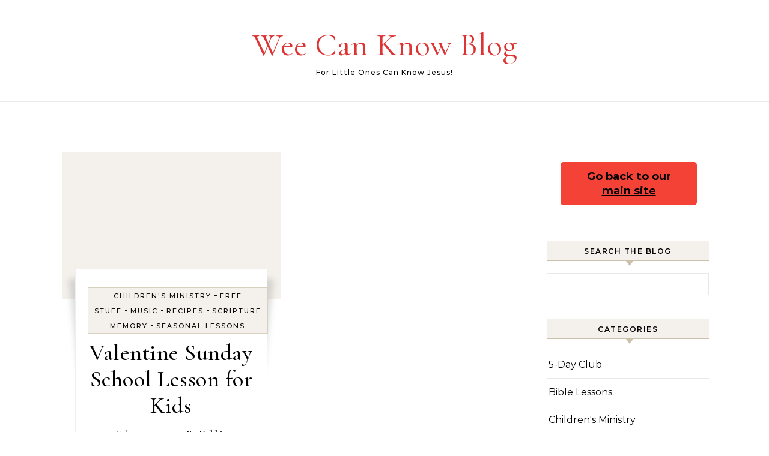

--- FILE ---
content_type: text/html; charset=UTF-8
request_url: https://weecanknow.com/tag/john-316-kids-bible-lesson/
body_size: 11977
content:
<!DOCTYPE html>
<html lang="en">
<head>
    <meta charset="UTF-8">
    <meta name="viewport" content="width=device-width, initial-scale=1">
    <link rel="profile" href="https://gmpg.org/xfn/11">
    <title>john 3:16 kids Bible Lesson &#8211; Wee Can Know Blog</title>
<meta name='robots' content='max-image-preview:large' />
<link rel="alternate" type="application/rss+xml" title="Wee Can Know Blog &raquo; Feed" href="https://weecanknow.com/feed/" />
<link rel="alternate" type="application/rss+xml" title="Wee Can Know Blog &raquo; Comments Feed" href="https://weecanknow.com/comments/feed/" />
<link rel="alternate" type="application/rss+xml" title="Wee Can Know Blog &raquo; john 3:16 kids Bible Lesson Tag Feed" href="https://weecanknow.com/tag/john-316-kids-bible-lesson/feed/" />
<style id='wp-img-auto-sizes-contain-inline-css' type='text/css'>
img:is([sizes=auto i],[sizes^="auto," i]){contain-intrinsic-size:3000px 1500px}
/*# sourceURL=wp-img-auto-sizes-contain-inline-css */
</style>
<style id='wp-emoji-styles-inline-css' type='text/css'>

	img.wp-smiley, img.emoji {
		display: inline !important;
		border: none !important;
		box-shadow: none !important;
		height: 1em !important;
		width: 1em !important;
		margin: 0 0.07em !important;
		vertical-align: -0.1em !important;
		background: none !important;
		padding: 0 !important;
	}
/*# sourceURL=wp-emoji-styles-inline-css */
</style>
<style id='wp-block-library-inline-css' type='text/css'>
:root{--wp-block-synced-color:#7a00df;--wp-block-synced-color--rgb:122,0,223;--wp-bound-block-color:var(--wp-block-synced-color);--wp-editor-canvas-background:#ddd;--wp-admin-theme-color:#007cba;--wp-admin-theme-color--rgb:0,124,186;--wp-admin-theme-color-darker-10:#006ba1;--wp-admin-theme-color-darker-10--rgb:0,107,160.5;--wp-admin-theme-color-darker-20:#005a87;--wp-admin-theme-color-darker-20--rgb:0,90,135;--wp-admin-border-width-focus:2px}@media (min-resolution:192dpi){:root{--wp-admin-border-width-focus:1.5px}}.wp-element-button{cursor:pointer}:root .has-very-light-gray-background-color{background-color:#eee}:root .has-very-dark-gray-background-color{background-color:#313131}:root .has-very-light-gray-color{color:#eee}:root .has-very-dark-gray-color{color:#313131}:root .has-vivid-green-cyan-to-vivid-cyan-blue-gradient-background{background:linear-gradient(135deg,#00d084,#0693e3)}:root .has-purple-crush-gradient-background{background:linear-gradient(135deg,#34e2e4,#4721fb 50%,#ab1dfe)}:root .has-hazy-dawn-gradient-background{background:linear-gradient(135deg,#faaca8,#dad0ec)}:root .has-subdued-olive-gradient-background{background:linear-gradient(135deg,#fafae1,#67a671)}:root .has-atomic-cream-gradient-background{background:linear-gradient(135deg,#fdd79a,#004a59)}:root .has-nightshade-gradient-background{background:linear-gradient(135deg,#330968,#31cdcf)}:root .has-midnight-gradient-background{background:linear-gradient(135deg,#020381,#2874fc)}:root{--wp--preset--font-size--normal:16px;--wp--preset--font-size--huge:42px}.has-regular-font-size{font-size:1em}.has-larger-font-size{font-size:2.625em}.has-normal-font-size{font-size:var(--wp--preset--font-size--normal)}.has-huge-font-size{font-size:var(--wp--preset--font-size--huge)}.has-text-align-center{text-align:center}.has-text-align-left{text-align:left}.has-text-align-right{text-align:right}.has-fit-text{white-space:nowrap!important}#end-resizable-editor-section{display:none}.aligncenter{clear:both}.items-justified-left{justify-content:flex-start}.items-justified-center{justify-content:center}.items-justified-right{justify-content:flex-end}.items-justified-space-between{justify-content:space-between}.screen-reader-text{border:0;clip-path:inset(50%);height:1px;margin:-1px;overflow:hidden;padding:0;position:absolute;width:1px;word-wrap:normal!important}.screen-reader-text:focus{background-color:#ddd;clip-path:none;color:#444;display:block;font-size:1em;height:auto;left:5px;line-height:normal;padding:15px 23px 14px;text-decoration:none;top:5px;width:auto;z-index:100000}html :where(.has-border-color){border-style:solid}html :where([style*=border-top-color]){border-top-style:solid}html :where([style*=border-right-color]){border-right-style:solid}html :where([style*=border-bottom-color]){border-bottom-style:solid}html :where([style*=border-left-color]){border-left-style:solid}html :where([style*=border-width]){border-style:solid}html :where([style*=border-top-width]){border-top-style:solid}html :where([style*=border-right-width]){border-right-style:solid}html :where([style*=border-bottom-width]){border-bottom-style:solid}html :where([style*=border-left-width]){border-left-style:solid}html :where(img[class*=wp-image-]){height:auto;max-width:100%}:where(figure){margin:0 0 1em}html :where(.is-position-sticky){--wp-admin--admin-bar--position-offset:var(--wp-admin--admin-bar--height,0px)}@media screen and (max-width:600px){html :where(.is-position-sticky){--wp-admin--admin-bar--position-offset:0px}}

/*# sourceURL=wp-block-library-inline-css */
</style><style id='wp-block-paragraph-inline-css' type='text/css'>
.is-small-text{font-size:.875em}.is-regular-text{font-size:1em}.is-large-text{font-size:2.25em}.is-larger-text{font-size:3em}.has-drop-cap:not(:focus):first-letter{float:left;font-size:8.4em;font-style:normal;font-weight:100;line-height:.68;margin:.05em .1em 0 0;text-transform:uppercase}body.rtl .has-drop-cap:not(:focus):first-letter{float:none;margin-left:.1em}p.has-drop-cap.has-background{overflow:hidden}:root :where(p.has-background){padding:1.25em 2.375em}:where(p.has-text-color:not(.has-link-color)) a{color:inherit}p.has-text-align-left[style*="writing-mode:vertical-lr"],p.has-text-align-right[style*="writing-mode:vertical-rl"]{rotate:180deg}
/*# sourceURL=https://weecanknow.com/wp-includes/blocks/paragraph/style.min.css */
</style>
<style id='global-styles-inline-css' type='text/css'>
:root{--wp--preset--aspect-ratio--square: 1;--wp--preset--aspect-ratio--4-3: 4/3;--wp--preset--aspect-ratio--3-4: 3/4;--wp--preset--aspect-ratio--3-2: 3/2;--wp--preset--aspect-ratio--2-3: 2/3;--wp--preset--aspect-ratio--16-9: 16/9;--wp--preset--aspect-ratio--9-16: 9/16;--wp--preset--color--black: #000000;--wp--preset--color--cyan-bluish-gray: #abb8c3;--wp--preset--color--white: #ffffff;--wp--preset--color--pale-pink: #f78da7;--wp--preset--color--vivid-red: #cf2e2e;--wp--preset--color--luminous-vivid-orange: #ff6900;--wp--preset--color--luminous-vivid-amber: #fcb900;--wp--preset--color--light-green-cyan: #7bdcb5;--wp--preset--color--vivid-green-cyan: #00d084;--wp--preset--color--pale-cyan-blue: #8ed1fc;--wp--preset--color--vivid-cyan-blue: #0693e3;--wp--preset--color--vivid-purple: #9b51e0;--wp--preset--gradient--vivid-cyan-blue-to-vivid-purple: linear-gradient(135deg,rgb(6,147,227) 0%,rgb(155,81,224) 100%);--wp--preset--gradient--light-green-cyan-to-vivid-green-cyan: linear-gradient(135deg,rgb(122,220,180) 0%,rgb(0,208,130) 100%);--wp--preset--gradient--luminous-vivid-amber-to-luminous-vivid-orange: linear-gradient(135deg,rgb(252,185,0) 0%,rgb(255,105,0) 100%);--wp--preset--gradient--luminous-vivid-orange-to-vivid-red: linear-gradient(135deg,rgb(255,105,0) 0%,rgb(207,46,46) 100%);--wp--preset--gradient--very-light-gray-to-cyan-bluish-gray: linear-gradient(135deg,rgb(238,238,238) 0%,rgb(169,184,195) 100%);--wp--preset--gradient--cool-to-warm-spectrum: linear-gradient(135deg,rgb(74,234,220) 0%,rgb(151,120,209) 20%,rgb(207,42,186) 40%,rgb(238,44,130) 60%,rgb(251,105,98) 80%,rgb(254,248,76) 100%);--wp--preset--gradient--blush-light-purple: linear-gradient(135deg,rgb(255,206,236) 0%,rgb(152,150,240) 100%);--wp--preset--gradient--blush-bordeaux: linear-gradient(135deg,rgb(254,205,165) 0%,rgb(254,45,45) 50%,rgb(107,0,62) 100%);--wp--preset--gradient--luminous-dusk: linear-gradient(135deg,rgb(255,203,112) 0%,rgb(199,81,192) 50%,rgb(65,88,208) 100%);--wp--preset--gradient--pale-ocean: linear-gradient(135deg,rgb(255,245,203) 0%,rgb(182,227,212) 50%,rgb(51,167,181) 100%);--wp--preset--gradient--electric-grass: linear-gradient(135deg,rgb(202,248,128) 0%,rgb(113,206,126) 100%);--wp--preset--gradient--midnight: linear-gradient(135deg,rgb(2,3,129) 0%,rgb(40,116,252) 100%);--wp--preset--font-size--small: 13px;--wp--preset--font-size--medium: 20px;--wp--preset--font-size--large: 36px;--wp--preset--font-size--x-large: 42px;--wp--preset--spacing--20: 0.44rem;--wp--preset--spacing--30: 0.67rem;--wp--preset--spacing--40: 1rem;--wp--preset--spacing--50: 1.5rem;--wp--preset--spacing--60: 2.25rem;--wp--preset--spacing--70: 3.38rem;--wp--preset--spacing--80: 5.06rem;--wp--preset--shadow--natural: 6px 6px 9px rgba(0, 0, 0, 0.2);--wp--preset--shadow--deep: 12px 12px 50px rgba(0, 0, 0, 0.4);--wp--preset--shadow--sharp: 6px 6px 0px rgba(0, 0, 0, 0.2);--wp--preset--shadow--outlined: 6px 6px 0px -3px rgb(255, 255, 255), 6px 6px rgb(0, 0, 0);--wp--preset--shadow--crisp: 6px 6px 0px rgb(0, 0, 0);}:where(.is-layout-flex){gap: 0.5em;}:where(.is-layout-grid){gap: 0.5em;}body .is-layout-flex{display: flex;}.is-layout-flex{flex-wrap: wrap;align-items: center;}.is-layout-flex > :is(*, div){margin: 0;}body .is-layout-grid{display: grid;}.is-layout-grid > :is(*, div){margin: 0;}:where(.wp-block-columns.is-layout-flex){gap: 2em;}:where(.wp-block-columns.is-layout-grid){gap: 2em;}:where(.wp-block-post-template.is-layout-flex){gap: 1.25em;}:where(.wp-block-post-template.is-layout-grid){gap: 1.25em;}.has-black-color{color: var(--wp--preset--color--black) !important;}.has-cyan-bluish-gray-color{color: var(--wp--preset--color--cyan-bluish-gray) !important;}.has-white-color{color: var(--wp--preset--color--white) !important;}.has-pale-pink-color{color: var(--wp--preset--color--pale-pink) !important;}.has-vivid-red-color{color: var(--wp--preset--color--vivid-red) !important;}.has-luminous-vivid-orange-color{color: var(--wp--preset--color--luminous-vivid-orange) !important;}.has-luminous-vivid-amber-color{color: var(--wp--preset--color--luminous-vivid-amber) !important;}.has-light-green-cyan-color{color: var(--wp--preset--color--light-green-cyan) !important;}.has-vivid-green-cyan-color{color: var(--wp--preset--color--vivid-green-cyan) !important;}.has-pale-cyan-blue-color{color: var(--wp--preset--color--pale-cyan-blue) !important;}.has-vivid-cyan-blue-color{color: var(--wp--preset--color--vivid-cyan-blue) !important;}.has-vivid-purple-color{color: var(--wp--preset--color--vivid-purple) !important;}.has-black-background-color{background-color: var(--wp--preset--color--black) !important;}.has-cyan-bluish-gray-background-color{background-color: var(--wp--preset--color--cyan-bluish-gray) !important;}.has-white-background-color{background-color: var(--wp--preset--color--white) !important;}.has-pale-pink-background-color{background-color: var(--wp--preset--color--pale-pink) !important;}.has-vivid-red-background-color{background-color: var(--wp--preset--color--vivid-red) !important;}.has-luminous-vivid-orange-background-color{background-color: var(--wp--preset--color--luminous-vivid-orange) !important;}.has-luminous-vivid-amber-background-color{background-color: var(--wp--preset--color--luminous-vivid-amber) !important;}.has-light-green-cyan-background-color{background-color: var(--wp--preset--color--light-green-cyan) !important;}.has-vivid-green-cyan-background-color{background-color: var(--wp--preset--color--vivid-green-cyan) !important;}.has-pale-cyan-blue-background-color{background-color: var(--wp--preset--color--pale-cyan-blue) !important;}.has-vivid-cyan-blue-background-color{background-color: var(--wp--preset--color--vivid-cyan-blue) !important;}.has-vivid-purple-background-color{background-color: var(--wp--preset--color--vivid-purple) !important;}.has-black-border-color{border-color: var(--wp--preset--color--black) !important;}.has-cyan-bluish-gray-border-color{border-color: var(--wp--preset--color--cyan-bluish-gray) !important;}.has-white-border-color{border-color: var(--wp--preset--color--white) !important;}.has-pale-pink-border-color{border-color: var(--wp--preset--color--pale-pink) !important;}.has-vivid-red-border-color{border-color: var(--wp--preset--color--vivid-red) !important;}.has-luminous-vivid-orange-border-color{border-color: var(--wp--preset--color--luminous-vivid-orange) !important;}.has-luminous-vivid-amber-border-color{border-color: var(--wp--preset--color--luminous-vivid-amber) !important;}.has-light-green-cyan-border-color{border-color: var(--wp--preset--color--light-green-cyan) !important;}.has-vivid-green-cyan-border-color{border-color: var(--wp--preset--color--vivid-green-cyan) !important;}.has-pale-cyan-blue-border-color{border-color: var(--wp--preset--color--pale-cyan-blue) !important;}.has-vivid-cyan-blue-border-color{border-color: var(--wp--preset--color--vivid-cyan-blue) !important;}.has-vivid-purple-border-color{border-color: var(--wp--preset--color--vivid-purple) !important;}.has-vivid-cyan-blue-to-vivid-purple-gradient-background{background: var(--wp--preset--gradient--vivid-cyan-blue-to-vivid-purple) !important;}.has-light-green-cyan-to-vivid-green-cyan-gradient-background{background: var(--wp--preset--gradient--light-green-cyan-to-vivid-green-cyan) !important;}.has-luminous-vivid-amber-to-luminous-vivid-orange-gradient-background{background: var(--wp--preset--gradient--luminous-vivid-amber-to-luminous-vivid-orange) !important;}.has-luminous-vivid-orange-to-vivid-red-gradient-background{background: var(--wp--preset--gradient--luminous-vivid-orange-to-vivid-red) !important;}.has-very-light-gray-to-cyan-bluish-gray-gradient-background{background: var(--wp--preset--gradient--very-light-gray-to-cyan-bluish-gray) !important;}.has-cool-to-warm-spectrum-gradient-background{background: var(--wp--preset--gradient--cool-to-warm-spectrum) !important;}.has-blush-light-purple-gradient-background{background: var(--wp--preset--gradient--blush-light-purple) !important;}.has-blush-bordeaux-gradient-background{background: var(--wp--preset--gradient--blush-bordeaux) !important;}.has-luminous-dusk-gradient-background{background: var(--wp--preset--gradient--luminous-dusk) !important;}.has-pale-ocean-gradient-background{background: var(--wp--preset--gradient--pale-ocean) !important;}.has-electric-grass-gradient-background{background: var(--wp--preset--gradient--electric-grass) !important;}.has-midnight-gradient-background{background: var(--wp--preset--gradient--midnight) !important;}.has-small-font-size{font-size: var(--wp--preset--font-size--small) !important;}.has-medium-font-size{font-size: var(--wp--preset--font-size--medium) !important;}.has-large-font-size{font-size: var(--wp--preset--font-size--large) !important;}.has-x-large-font-size{font-size: var(--wp--preset--font-size--x-large) !important;}
/*# sourceURL=global-styles-inline-css */
</style>

<style id='classic-theme-styles-inline-css' type='text/css'>
/*! This file is auto-generated */
.wp-block-button__link{color:#fff;background-color:#32373c;border-radius:9999px;box-shadow:none;text-decoration:none;padding:calc(.667em + 2px) calc(1.333em + 2px);font-size:1.125em}.wp-block-file__button{background:#32373c;color:#fff;text-decoration:none}
/*# sourceURL=/wp-includes/css/classic-themes.min.css */
</style>
<link rel='stylesheet' id='graceful-style-css' href='https://weecanknow.com/wp-content/themes/graceful/style.css?ver=aeacc98efc3e72f1f81a018bd59e9435' type='text/css' media='all' />
<style id='graceful-style-inline-css' type='text/css'>
 .wrapped-content { max-width: 1160px; } .sidebar-slide-menu { width: 340px; left: -340px; padding: 85px 35px 0px; } .sidebar-left, .sidebar-right { width: 307px; } [data-layout*="rightsidebar"] .content-wrap, [data-layout*="leftsidebar"] .content-wrap { width: calc(100% - 307px); width: -webkit-calc(100% - 307px); } [data-layout*="leftrightsidebar"] .content-wrap { width: calc(100% - 614px); width: -webkit-calc(100% - 614px); } [data-layout*="fullwidth"] .content-wrap { width: 100%; } #top-navigation > div, #main-navigation > div, #graceful-post-slider.wrapped-content, #special-links, .main-content, .site-footer-wrap { padding-left: 40px; padding-right: 40px; } body { background-color: #ffffff; } .graceful-loading-wrap { background-color: #ffffff; } .site-branding a { background-color: transparent !important; } .site-branding a { color: #dd3333; background: #ffffff; } .entry-header { background-color: #ffffff; } #special-links h4 { background-color: rgba(241,241,241, 0.85); color: #000000; } #main-navigation a, #main-navigation i, #main-navigation #s { color: #000000; } .main-navigation-sidebar span, .sidebar-slide-menu-close-btn span { background-color: #000000; } #main-navigation a:hover, #main-navigation i:hover, #main-navigation li.current-menu-item > a, #main-navigation li.current-menu-ancestor > a, #main-navigation .sub-menu li.current-menu-item > a, #main-navigation .sub-menu li.current-menu-ancestor> a { color: #000000; } .main-navigation-sidebar:hover span { background-color: #000000; } #site-menu .sub-menu, #site-menu .sub-menu a { background-color: #f1f1f1; border-color: rgba(0,0,0, 0.1); } #main-navigation #s { background-color: #f1f1f1; } #main-navigation #s::-webkit-input-placeholder { /* Chrome/Opera/Safari */ color: rgba(0,0,0, 0.7); } #main-navigation #s::-moz-placeholder { /* Firefox 19+ */ color: rgba(0,0,0, 0.7); } #main-navigation #s:-ms-input-placeholder { /* IE 10+ */ color: rgba(0,0,0, 0.7); } #main-navigation #s:-moz-placeholder { /* Firefox 18- */ color: rgba(0,0,0, 0.7); } /* Background Color */ .sidebar-slide-menu, #special-links, .main-content, #graceful-post-slider, #primary select, #primary input, #primary textarea { background-color: #ffffff; } /* Text Color */ #primary, #primary select, #primary input, #primary textarea, #primary .post-author a, #primary .graceful-widget a, #primary .comment-author { color: #010101; } /* Title Color */ #primary h1 a, #primary h1, #primary h2, #primary h3, #primary h4, #primary h5, #primary h6, .post-page-content > p:first-child:first-letter, #primary .author-info h4 a, #primary .related-posts h4 a, #primary .content-pagination .previous-page a, #primary .content-pagination .next-page a, blockquote, #primary .post-share a { color: #030303; } #primary h1 a:hover { color: rgba(3,3,3, 0.75); } /* Meta Tags */ #primary .post-date, #primary .post-comments, #primary .post-author, #primary .related-post-date, #primary .comment-meta a, #primary .author-share a, #primary .post-tags a, #primary .tagcloud a, .widget_categories li, .widget_archive li, .ahse-subscribe-box p, .rpwwt-post-author, .rpwwt-post-categories, .rpwwt-post-date, .rpwwt-post-comments-number { color: #a1a1a1; } #primary input::-webkit-input-placeholder { /* Chrome/Opera/Safari */ color: #a1a1a1; } #primary input::-moz-placeholder { /* Firefox 19+ */ color: #a1a1a1; } #primary input:-ms-input-placeholder { /* IE 10+ */ color: #a1a1a1; } #primary input:-moz-placeholder { /* Firefox 18- */ color: #a1a1a1; } /* Brand Colors */ aside a, #primary a, .post-categories { color: #000000; } .ps-container > .ps-scrollbar-y-rail > .ps-scrollbar-y { background: #000000; } #primary a:hover { color: rgba(0,0,0, 0.8); } blockquote { border-color: #000000; } /* Selection Color */ ::-moz-selection { color: #ffffff; background: #000000; } ::selection { color: #ffffff; background: #000000; } /* Border Colors */ #primary .post-footer, #primary .author-info, #primary .entry-comments, #primary .graceful-widget li, #primary #wp-calendar, #primary #wp-calendar caption, #primary #wp-calendar tbody td, #primary .widget_nav_menu li a, #primary .tagcloud a, #primary select, #primary input, #primary textarea, .widget-title h2:before, .widget-title h2:after, .post-tags a, .gallery-caption, .wp-caption-text, table tr, table th, table td, pre { border-color: #e8e8e8; } /* Related-posts */ #primary .related-posts { border-bottom: 1px solid; border-top: 1px solid; padding: 27px 0 33px; border-color: #e8e8e8; } .related-posts h3 { font-family: 'Montserrat', sans-serif; font-size: 14px; font-weight: 600; letter-spacing: 2px; line-height: 1; margin-bottom: 19px; text-align: center; text-transform: uppercase; } .related-posts h4 { margin-top: 8px; } .related-posts h4 a { font-size: 18px; letter-spacing: 0.5px; } .related-posts section { float: left; margin-right: 23px; width: calc((100% - (2 * 23px)) / 3); width: -webkit-calc((100% - (2 * 23px)) / 3); } .related-posts section:last-of-type { margin-right: 0 !important; } .related-posts section > a { display: block; height: 130px; overflow: hidden; } .related-post-date { font-size: 11px; } hr { background-color: #e8e8e8; } /* Button Colors */ .widget_search i, .widget_search #searchsubmit, .post-navigation i, #primary .submit, #primary .content-pagination.numeric a, #primary .content-pagination.load-more a, #primary .graceful-subscribe-box input[type="submit"], #primary .widget_wysija input[type="submit"], #primary .post-password-form input[type="submit"], #primary .wpcf7 [type="submit"] { color: #ffffff; background-color: #555555; } .post-navigation i:hover, #primary .submit:hover, #primary .content-pagination.numeric a:hover, #primary .content-pagination.numeric span, #primary .content-pagination.load-more a:hover, #primary .graceful-subscribe-box input[type="submit"]:hover, #primary .widget_wysija input[type="submit"]:hover, #primary .post-password-form input[type="submit"]:hover, #primary .wpcf7 [type="submit"]:hover { color: #ffffff; background-color: #000000; } /* Image Overlay Color */ .image-overlay, #infinite-scrolling, #primary h4.image-overlay { color: #ffffff; background-color: rgba(0,0,0, 0.3); } .image-overlay a, .graceful-post-slider .prev-arrow, .graceful-post-slider .next-arrow, #primary .image-overlay a, #graceful-post-slider .slick-arrow, #graceful-post-slider .slider-dots { color: #ffffff; } .slide-caption { background: rgba(255,255,255, 0.95); } #graceful-post-slider .slick-active { background: #ffffff; } #site-footer, #site-footer select, #site-footer input, #site-footer textarea { background-color: #f6f6f6; color: #333333; } #site-footer, #site-footer a, #site-footer select, #site-footer input, #site-footer textarea { color: #333333; } #site-footer #s::-webkit-input-placeholder { /* Chrome/Opera/Safari */ color: #333333; } #site-footer #s::-moz-placeholder { /* Firefox 19+ */ color: #333333; } #site-footer #s:-ms-input-placeholder { /* IE 10+ */ color: #333333; } #site-footer #s:-moz-placeholder { /* Firefox 18- */ color: #333333; } /* Footer Title Color */ #site-footer h1, #site-footer h2, #site-footer h3, #site-footer h4, #site-footer h5, #site-footer h6 { color: #111111; } #site-footer a:hover { color: #000000; } /* Footer Border Color*/ #site-footer a, #site-footer .graceful-widget li, #site-footer #wp-calendar, #site-footer #wp-calendar caption, #site-footer #wp-calendar tbody td, #site-footer .widget_nav_menu li a, #site-footer select, #site-footer input, #site-footer textarea, #site-footer .widget-title h2:before, #site-footer .widget-title h2:after, .footer-widgets { border-color: #e0dbdb; } #site-footer hr { background-color: #e0dbdb; } .entry-header { background-image:url(); } .logo-img { max-width: 400px; } #main-navigation { text-align: left; } .main-navigation-sidebar { float: left; margin-right: 15px; } .main-navigation-search { float: right; margin-left: 15px; } .site-menu-wrapper { margin-right: 100px; } .main-navigation-sidebar { float: left; margin-right: 15px; } .main-navigation-search { float: right; margin-left: 15px; } .site-menu-wrapper { margin-right: 110px; } #graceful-post-slider { padding-top: 40px; } #graceful-post-slider .owl-nav button { display: inline-block; } #graceful-post-slider .owl-nav { background-color: #f3f3f3; height: 80px; } #graceful-post-slider .owl-stage-outer:after { display: block; } .content-column > li { margin-bottom: 100px; } [data-layout*="rightsidebar"] .sidebar-right { padding-left: 37px; } [data-layout*="leftsidebar"] .sidebar-left { padding-right: 37px; } [data-layout*="leftrightsidebar"] .sidebar-right { padding-left: 37px; } [data-layout*="leftrightsidebar"] .sidebar-left { padding-right: 37px; } .footer-widgets > .graceful-widget { width: 30%; margin-right: 5%; } .footer-widgets > .graceful-widget:nth-child(3n+3) { margin-right: 0; } .footer-widgets > .graceful-widget:nth-child(3n+4) { clear: both; } .footer-copyright { float: right; } .footer-socials { float: left; } .graceful-loading-wrap { height: 100%; left: 0; position: fixed; top: 0; width: 100%; z-index: 100000; } .graceful-loading-wrap > div { left: 50%; position: absolute; top: 50%; -webkit-transform: translate(-50%, -50%); -ms-transform: translate(-50%, -50%); transform: translate(-50%, -50%); } .cssload-container{width:100%;height:36px;text-align:center}.cssload-speeding-wheel{width:36px;height:36px;margin:0 auto;border:2px solid #000000; border-radius:50%;border-left-color:transparent;border-right-color:transparent;animation:cssload-spin 575ms infinite linear;-o-animation:cssload-spin 575ms infinite linear;-ms-animation:cssload-spin 575ms infinite linear;-webkit-animation:cssload-spin 575ms infinite linear;-moz-animation:cssload-spin 575ms infinite linear}@keyframes cssload-spin{100%{transform:rotate(360deg);transform:rotate(360deg)}}@-o-keyframes cssload-spin{100%{-o-transform:rotate(360deg);transform:rotate(360deg)}}@-ms-keyframes cssload-spin{100%{-ms-transform:rotate(360deg);transform:rotate(360deg)}}@-webkit-keyframes cssload-spin{100%{-webkit-transform:rotate(360deg);transform:rotate(360deg)}}@-moz-keyframes cssload-spin{100%{-moz-transform:rotate(360deg);transform:rotate(360deg)}} 
/*# sourceURL=graceful-style-inline-css */
</style>
<link rel='stylesheet' id='graceful-arch-blog-style-css' href='https://weecanknow.com/wp-content/themes/graceful-arch-blog/style.css?ver=1.0.0' type='text/css' media='all' />
<link rel='stylesheet' id='minimalist-stories-fonts-css' href='https://weecanknow.com/wp-content/fonts/aa19e8f2ddd41ff1eca1931e08d9768f.css?ver=1.0' type='text/css' media='all' />
<link rel='stylesheet' id='graceful-fontawesome-css' href='https://weecanknow.com/wp-content/themes/graceful/assets/css/font-awesome.css?ver=aeacc98efc3e72f1f81a018bd59e9435' type='text/css' media='all' />
<link rel='stylesheet' id='graceful-google-fonts-css' href='https://weecanknow.com/wp-content/themes/graceful/assets/css/google-fonts.css?ver=aeacc98efc3e72f1f81a018bd59e9435' type='text/css' media='all' />
<link rel='stylesheet' id='graceful-woocommerce-css' href='https://weecanknow.com/wp-content/themes/graceful/assets/css/woocommerce.css?ver=aeacc98efc3e72f1f81a018bd59e9435' type='text/css' media='all' />
<script type="text/javascript" src="https://weecanknow.com/wp-includes/js/jquery/jquery.min.js?ver=3.7.1" id="jquery-core-js"></script>
<script type="text/javascript" src="https://weecanknow.com/wp-includes/js/jquery/jquery-migrate.min.js?ver=3.4.1" id="jquery-migrate-js"></script>
<link rel="https://api.w.org/" href="https://weecanknow.com/wp-json/" /><link rel="alternate" title="JSON" type="application/json" href="https://weecanknow.com/wp-json/wp/v2/tags/312" /><link rel="EditURI" type="application/rsd+xml" title="RSD" href="https://weecanknow.com/xmlrpc.php?rsd" />

<!-- Meta Pixel Code -->
<script type='text/javascript'>
!function(f,b,e,v,n,t,s){if(f.fbq)return;n=f.fbq=function(){n.callMethod?
n.callMethod.apply(n,arguments):n.queue.push(arguments)};if(!f._fbq)f._fbq=n;
n.push=n;n.loaded=!0;n.version='2.0';n.queue=[];t=b.createElement(e);t.async=!0;
t.src=v;s=b.getElementsByTagName(e)[0];s.parentNode.insertBefore(t,s)}(window,
document,'script','https://connect.facebook.net/en_US/fbevents.js?v=next');
</script>
<!-- End Meta Pixel Code -->
<script type='text/javascript'>var url = window.location.origin + '?ob=open-bridge';
            fbq('set', 'openbridge', '3934130113330612', url);
fbq('init', '3934130113330612', {}, {
    "agent": "wordpress-6.9-4.1.3"
})</script><script type='text/javascript'>
    fbq('track', 'PageView', []);
  </script><link rel="icon" href="https://weecanknow.com/wp-content/uploads/2019/09/favicon.ico" sizes="32x32" />
<link rel="icon" href="https://weecanknow.com/wp-content/uploads/2019/09/favicon.ico" sizes="192x192" />
<link rel="apple-touch-icon" href="https://weecanknow.com/wp-content/uploads/2019/09/favicon.ico" />
<meta name="msapplication-TileImage" content="https://weecanknow.com/wp-content/uploads/2019/09/favicon.ico" />
</head>
<body data-rsssl=1 class="archive tag tag-john-316-kids-bible-lesson tag-312 wp-embed-responsive wp-theme-graceful wp-child-theme-graceful-arch-blog ehp-default">
    
<!-- Meta Pixel Code -->
<noscript>
<img height="1" width="1" style="display:none" alt="fbpx"
src="https://www.facebook.com/tr?id=3934130113330612&ev=PageView&noscript=1" />
</noscript>
<!-- End Meta Pixel Code -->

	
	
	<a class="skip-link screen-reader-text" href="#primary">Skip to content</a>	

	<div id="site-container">
		<div id="site-header" >
			<div class="entry-header">
		<div class="graceful-wrap-outer">
		<div class="graceful-wrap-inner">
			<div class="site-branding">
							<a href="https://weecanknow.com/">Wee Can Know Blog</a>
			
							<br>
				<p class="site-description">For Little Ones Can Know Jesus!</p>
						</div>
		</div>
		</div>
	</div>		</div><!-- site-header close -->

		<!-- Page Content -->
		<main id="primary" class="site-main">
				<div class="main-content clear-fix wrapped-content" data-layout="col1-rightsidebar" data-sidebar-sticky="1">
<div class="content-wrap">
		<ul class="content-column graceful-arch-blog">
					<li>
				<article id="post-11650" class="content-post post-11650 post type-post status-publish format-standard hentry category-childrens-ministry-2 category-free-stuff category-music category-recipes category-scripture-memory category-seasonal-lessons tag-john-316-color-page tag-john-316-kids-bible-lesson tag-john-316-visual tag-kids-valentine-lesson tag-play-dough-recipe tag-valentine-day">
					<div class="site-images">
											</div>

					<header class="post-header">
						<div class="post-header-inner">
															<div class="post-categories">
									<a href="https://weecanknow.com/category/childrens-ministry-2/" rel="category tag">Children's Ministry</a>&nbsp;-&nbsp;<a href="https://weecanknow.com/category/childrens-ministry-2/free-stuff/" rel="category tag">Free Stuff</a>&nbsp;-&nbsp;<a href="https://weecanknow.com/category/childrens-ministry-2/music/" rel="category tag">Music</a>&nbsp;-&nbsp;<a href="https://weecanknow.com/category/recipes/" rel="category tag">recipes</a>&nbsp;-&nbsp;<a href="https://weecanknow.com/category/bible-lessons/scripture-memory/" rel="category tag">Scripture Memory</a>&nbsp;-&nbsp;<a href="https://weecanknow.com/category/bible-lessons/seasonal-lessons/" rel="category tag">Seasonal Lessons</a>								</div>
							
							<h2 class="post-title">
								<a href="https://weecanknow.com/valentine/">Valentine Sunday School Lesson for Kids</a>
							</h2>

							<div class="post-meta clear-fix">
																	<span class="post-date">February 11, 2017</span>
								
								<strong class="post-title-author">
									 - By&nbsp;<a href="https://weecanknow.com/author/admin/" title="Posts by Debbie" rel="author">Debbie</a>								</strong>
							</div>
						</div>
					</header>

											<div class="post-page-content">
							<p>I talked to my friend yesterday and she expressed the need for some ideas for teaching a Christian Valentine Lesson&hellip;</p>						</div>
					
					<footer class="post-footer">
											<div class="continue-read">
							<a href="https://weecanknow.com/valentine/">Continue Reading</a>
						</div>
										</footer>

					
				</article>
			</li>

			</ul>
	</div><!-- content-wrap -->
<div class="sidebar-right-wrap">
	<aside class="sidebar-right">
	    	        <section id="custom_html-3" class="widget_text graceful-widget widget_custom_html"><div class="textwidget custom-html-widget"><!DOCTYPE html>
<html lang="en">
<head>
<meta charset="UTF-8">
<meta name="viewport" content="width=device-width, initial-scale=1.0">
<title>Centered Link Button</title>
<style>
  /* A container is used to center the button */
  .button-container {
    text-align: center; /* Horizontally center inline elements like the <a> tag */
    padding: 20px;
  }

  /* Styling for the link to make it look like a button */
  .button-link {
    display: inline-block; /* Allows padding and other block-level styling */
    padding: 12px 24px;
    font-size: 18px;
    font-weight: bold;
    color: white;
    background-color: #f44336;
    text-decoration: none; /* Removes the default underline from the link */
    border: none;
    border-radius: 5px;
    cursor: pointer;
    transition: background-color 0.3s ease; /* Smooth color transition on hover */
  }

  /* Hover effect for a better user experience */
  .button-link:hover {
    background-color: #D32F2F;
  }
</style>
</head>
<body data-rsssl=1>

<div class="button-container">
  <a href="https://www.weecanknow.org" class="button-link">Go back to our main site</a>
</div>

</body>
<script>'undefined'=== typeof _trfq || (window._trfq = []);'undefined'=== typeof _trfd && (window._trfd=[]),_trfd.push({'tccl.baseHost':'secureserver.net'},{'ap':'cpsh-oh'},{'server':'p3plzcpnl507867'},{'dcenter':'p3'},{'cp_id':'5186153'},{'cp_cl':'8'}) // Monitoring performance to make your website faster. If you want to opt-out, please contact web hosting support.</script><script src='https://img1.wsimg.com/traffic-assets/js/tccl.min.js'></script></html></div></section><section id="search-2" class="graceful-widget widget_search"><h2 class="widget-title">Search the blog</h2><form role="search" method="get" id="searchform" class="searchform" action="https://weecanknow.com/">
				<div>
					<label class="screen-reader-text" for="s">Search for:</label>
					<input type="text" value="" name="s" id="s" />
					<input type="submit" id="searchsubmit" value="Search" />
				</div>
			</form></section><section id="categories-2" class="graceful-widget widget_categories"><h2 class="widget-title">Categories</h2>
			<ul>
					<li class="cat-item cat-item-199"><a href="https://weecanknow.com/category/childrens-ministry-2/5-day-club/">5-Day Club</a>
</li>
	<li class="cat-item cat-item-126"><a href="https://weecanknow.com/category/bible-lessons/">Bible Lessons</a>
</li>
	<li class="cat-item cat-item-94"><a href="https://weecanknow.com/category/childrens-ministry-2/">Children&#039;s Ministry</a>
</li>
	<li class="cat-item cat-item-300"><a href="https://weecanknow.com/category/bible-lessons/christmas-bible-lessons/">Christmas</a>
</li>
	<li class="cat-item cat-item-148"><a href="https://weecanknow.com/category/color-page/">Color Page</a>
</li>
	<li class="cat-item cat-item-125"><a href="https://weecanknow.com/category/childrens-ministry-2/day-care-ministry/">Day Care Ministry</a>
</li>
	<li class="cat-item cat-item-161"><a href="https://weecanknow.com/category/bible-lessons/easter/">Easter</a>
</li>
	<li class="cat-item cat-item-34"><a href="https://weecanknow.com/category/lifes-lessons/encouragement/">Encouragement</a>
</li>
	<li class="cat-item cat-item-29"><a href="https://weecanknow.com/category/evangelism/">Evangelism</a>
</li>
	<li class="cat-item cat-item-182"><a href="https://weecanknow.com/category/evangelistic/">Evangelistic</a>
</li>
	<li class="cat-item cat-item-127"><a href="https://weecanknow.com/category/bible-lessons/fall-harvest/">Fall Harvest</a>
</li>
	<li class="cat-item cat-item-439"><a href="https://weecanknow.com/category/family-devotions/">Family Devotions</a>
</li>
	<li class="cat-item cat-item-513"><a href="https://weecanknow.com/category/parenting-helps/fear/">Fear</a>
</li>
	<li class="cat-item cat-item-35"><a href="https://weecanknow.com/category/lifes-lessons/fishing/">Fishing</a>
</li>
	<li class="cat-item cat-item-409"><a href="https://weecanknow.com/category/childrens-ministry-2/follow-up/">Follow-up</a>
</li>
	<li class="cat-item cat-item-435"><a href="https://weecanknow.com/category/free-resources/">Free Resources</a>
</li>
	<li class="cat-item cat-item-210"><a href="https://weecanknow.com/category/childrens-ministry-2/free-stuff/">Free Stuff</a>
</li>
	<li class="cat-item cat-item-128"><a href="https://weecanknow.com/category/bible-lessons/fruit-of-the-holy-spirit/">Fruit of the Holy Spirit</a>
</li>
	<li class="cat-item cat-item-189"><a href="https://weecanknow.com/category/fundraising/">Fundraising</a>
</li>
	<li class="cat-item cat-item-111"><a href="https://weecanknow.com/category/childrens-ministry-2/good-news-club/">Good News Club</a>
</li>
	<li class="cat-item cat-item-41"><a href="https://weecanknow.com/category/investing/">Investing</a>
</li>
	<li class="cat-item cat-item-15"><a href="https://weecanknow.com/category/lifes-lessons/">Life&#039;s Lessons</a>
</li>
	<li class="cat-item cat-item-32"><a href="https://weecanknow.com/category/missions/">Missions</a>
</li>
	<li class="cat-item cat-item-226"><a href="https://weecanknow.com/category/bible-lessons/modesty/">Modesty</a>
</li>
	<li class="cat-item cat-item-209"><a href="https://weecanknow.com/category/childrens-ministry-2/music/">Music</a>
</li>
	<li class="cat-item cat-item-33"><a href="https://weecanknow.com/category/nationalguard/">National Guard</a>
</li>
	<li class="cat-item cat-item-512"><a href="https://weecanknow.com/category/parenting-helps/">Parenting Helps</a>
</li>
	<li class="cat-item cat-item-117"><a href="https://weecanknow.com/category/personal-stuff/">Personal Stuff</a>
</li>
	<li class="cat-item cat-item-52"><a href="https://weecanknow.com/category/prayer/">Prayer</a>
</li>
	<li class="cat-item cat-item-184"><a href="https://weecanknow.com/category/bible-lessons/psalms/">Psalms</a>
</li>
	<li class="cat-item cat-item-436"><a href="https://weecanknow.com/category/quick-guide/">Quick Guide</a>
</li>
	<li class="cat-item cat-item-315"><a href="https://weecanknow.com/category/recipes/">recipes</a>
</li>
	<li class="cat-item cat-item-451"><a href="https://weecanknow.com/category/relationships/">Relationships</a>
</li>
	<li class="cat-item cat-item-181"><a href="https://weecanknow.com/category/reviews/">Reviews</a>
</li>
	<li class="cat-item cat-item-7"><a href="https://weecanknow.com/category/running-2/">Running</a>
</li>
	<li class="cat-item cat-item-290"><a href="https://weecanknow.com/category/bible-lessons/scripture-memory/">Scripture Memory</a>
</li>
	<li class="cat-item cat-item-309"><a href="https://weecanknow.com/category/bible-lessons/seasonal-lessons/">Seasonal Lessons</a>
</li>
	<li class="cat-item cat-item-462"><a href="https://weecanknow.com/category/spanish/">Spanish</a>
</li>
	<li class="cat-item cat-item-262"><a href="https://weecanknow.com/category/fundraising/sponsors/">Sponsors</a>
</li>
	<li class="cat-item cat-item-123"><a href="https://weecanknow.com/category/statistics/">Statistics</a>
</li>
	<li class="cat-item cat-item-124"><a href="https://weecanknow.com/category/studies/">Studies</a>
</li>
	<li class="cat-item cat-item-102"><a href="https://weecanknow.com/category/childrens-ministry-2/teacher-training/">Teacher Training</a>
</li>
	<li class="cat-item cat-item-36"><a href="https://weecanknow.com/category/lifes-lessons/testimonies/">Testimonies</a>
</li>
	<li class="cat-item cat-item-147"><a href="https://weecanknow.com/category/bible-lessons/thanksgiving/">Thanksgiving</a>
</li>
	<li class="cat-item cat-item-149"><a href="https://weecanknow.com/category/color-page/thanksgiving-song/">Thanksgiving Song</a>
</li>
	<li class="cat-item cat-item-511"><a href="https://weecanknow.com/category/evangelism/the-gospel-parade/">The Gospel Parade</a>
</li>
	<li class="cat-item cat-item-14"><a href="https://weecanknow.com/category/training-2/">Training</a>
</li>
	<li class="cat-item cat-item-16"><a href="https://weecanknow.com/category/travel-2/">Travel</a>
</li>
	<li class="cat-item cat-item-1"><a href="https://weecanknow.com/category/uncategorized/">Uncategorized</a>
</li>
	<li class="cat-item cat-item-255"><a href="https://weecanknow.com/category/bible-lessons/wordless-book/">Wordless Book</a>
</li>
			</ul>

			</section><section id="archives-4" class="graceful-widget widget_archive"><h2 class="widget-title">Archives</h2>		<label class="screen-reader-text" for="archives-dropdown-4">Archives</label>
		<select id="archives-dropdown-4" name="archive-dropdown">
			
			<option value="">Select Month</option>
				<option value='https://weecanknow.com/2026/01/'> January 2026 </option>
	<option value='https://weecanknow.com/2025/12/'> December 2025 </option>
	<option value='https://weecanknow.com/2025/11/'> November 2025 </option>
	<option value='https://weecanknow.com/2025/10/'> October 2025 </option>
	<option value='https://weecanknow.com/2025/09/'> September 2025 </option>
	<option value='https://weecanknow.com/2025/07/'> July 2025 </option>
	<option value='https://weecanknow.com/2025/06/'> June 2025 </option>
	<option value='https://weecanknow.com/2025/05/'> May 2025 </option>
	<option value='https://weecanknow.com/2025/04/'> April 2025 </option>
	<option value='https://weecanknow.com/2025/03/'> March 2025 </option>
	<option value='https://weecanknow.com/2025/02/'> February 2025 </option>
	<option value='https://weecanknow.com/2025/01/'> January 2025 </option>
	<option value='https://weecanknow.com/2024/12/'> December 2024 </option>
	<option value='https://weecanknow.com/2024/10/'> October 2024 </option>
	<option value='https://weecanknow.com/2024/05/'> May 2024 </option>
	<option value='https://weecanknow.com/2024/04/'> April 2024 </option>
	<option value='https://weecanknow.com/2024/03/'> March 2024 </option>
	<option value='https://weecanknow.com/2023/11/'> November 2023 </option>
	<option value='https://weecanknow.com/2023/08/'> August 2023 </option>
	<option value='https://weecanknow.com/2023/07/'> July 2023 </option>
	<option value='https://weecanknow.com/2023/05/'> May 2023 </option>
	<option value='https://weecanknow.com/2023/03/'> March 2023 </option>
	<option value='https://weecanknow.com/2023/02/'> February 2023 </option>
	<option value='https://weecanknow.com/2022/05/'> May 2022 </option>
	<option value='https://weecanknow.com/2022/04/'> April 2022 </option>
	<option value='https://weecanknow.com/2022/03/'> March 2022 </option>
	<option value='https://weecanknow.com/2022/01/'> January 2022 </option>
	<option value='https://weecanknow.com/2021/12/'> December 2021 </option>
	<option value='https://weecanknow.com/2021/11/'> November 2021 </option>
	<option value='https://weecanknow.com/2021/09/'> September 2021 </option>
	<option value='https://weecanknow.com/2021/08/'> August 2021 </option>
	<option value='https://weecanknow.com/2021/07/'> July 2021 </option>
	<option value='https://weecanknow.com/2021/06/'> June 2021 </option>
	<option value='https://weecanknow.com/2021/05/'> May 2021 </option>
	<option value='https://weecanknow.com/2021/04/'> April 2021 </option>
	<option value='https://weecanknow.com/2021/03/'> March 2021 </option>
	<option value='https://weecanknow.com/2021/01/'> January 2021 </option>
	<option value='https://weecanknow.com/2020/12/'> December 2020 </option>
	<option value='https://weecanknow.com/2020/10/'> October 2020 </option>
	<option value='https://weecanknow.com/2020/09/'> September 2020 </option>
	<option value='https://weecanknow.com/2020/08/'> August 2020 </option>
	<option value='https://weecanknow.com/2020/06/'> June 2020 </option>
	<option value='https://weecanknow.com/2020/05/'> May 2020 </option>
	<option value='https://weecanknow.com/2020/04/'> April 2020 </option>
	<option value='https://weecanknow.com/2020/03/'> March 2020 </option>
	<option value='https://weecanknow.com/2020/02/'> February 2020 </option>
	<option value='https://weecanknow.com/2019/12/'> December 2019 </option>
	<option value='https://weecanknow.com/2019/09/'> September 2019 </option>
	<option value='https://weecanknow.com/2019/07/'> July 2019 </option>
	<option value='https://weecanknow.com/2019/06/'> June 2019 </option>
	<option value='https://weecanknow.com/2019/05/'> May 2019 </option>
	<option value='https://weecanknow.com/2019/04/'> April 2019 </option>
	<option value='https://weecanknow.com/2019/03/'> March 2019 </option>
	<option value='https://weecanknow.com/2019/01/'> January 2019 </option>
	<option value='https://weecanknow.com/2018/11/'> November 2018 </option>
	<option value='https://weecanknow.com/2018/09/'> September 2018 </option>
	<option value='https://weecanknow.com/2018/08/'> August 2018 </option>
	<option value='https://weecanknow.com/2018/06/'> June 2018 </option>
	<option value='https://weecanknow.com/2018/05/'> May 2018 </option>
	<option value='https://weecanknow.com/2018/04/'> April 2018 </option>
	<option value='https://weecanknow.com/2018/02/'> February 2018 </option>
	<option value='https://weecanknow.com/2018/01/'> January 2018 </option>
	<option value='https://weecanknow.com/2017/11/'> November 2017 </option>
	<option value='https://weecanknow.com/2017/06/'> June 2017 </option>
	<option value='https://weecanknow.com/2017/05/'> May 2017 </option>
	<option value='https://weecanknow.com/2017/03/'> March 2017 </option>
	<option value='https://weecanknow.com/2017/02/'> February 2017 </option>
	<option value='https://weecanknow.com/2016/12/'> December 2016 </option>
	<option value='https://weecanknow.com/2016/11/'> November 2016 </option>
	<option value='https://weecanknow.com/2016/10/'> October 2016 </option>
	<option value='https://weecanknow.com/2016/09/'> September 2016 </option>
	<option value='https://weecanknow.com/2016/08/'> August 2016 </option>
	<option value='https://weecanknow.com/2016/07/'> July 2016 </option>
	<option value='https://weecanknow.com/2016/06/'> June 2016 </option>
	<option value='https://weecanknow.com/2016/05/'> May 2016 </option>
	<option value='https://weecanknow.com/2016/04/'> April 2016 </option>
	<option value='https://weecanknow.com/2016/03/'> March 2016 </option>
	<option value='https://weecanknow.com/2016/01/'> January 2016 </option>
	<option value='https://weecanknow.com/2015/12/'> December 2015 </option>
	<option value='https://weecanknow.com/2015/11/'> November 2015 </option>
	<option value='https://weecanknow.com/2015/10/'> October 2015 </option>
	<option value='https://weecanknow.com/2015/09/'> September 2015 </option>
	<option value='https://weecanknow.com/2015/08/'> August 2015 </option>
	<option value='https://weecanknow.com/2015/05/'> May 2015 </option>
	<option value='https://weecanknow.com/2014/12/'> December 2014 </option>
	<option value='https://weecanknow.com/2014/08/'> August 2014 </option>
	<option value='https://weecanknow.com/2014/07/'> July 2014 </option>
	<option value='https://weecanknow.com/2014/06/'> June 2014 </option>
	<option value='https://weecanknow.com/2014/05/'> May 2014 </option>
	<option value='https://weecanknow.com/2014/04/'> April 2014 </option>
	<option value='https://weecanknow.com/2014/02/'> February 2014 </option>
	<option value='https://weecanknow.com/2014/01/'> January 2014 </option>
	<option value='https://weecanknow.com/2013/12/'> December 2013 </option>
	<option value='https://weecanknow.com/2013/11/'> November 2013 </option>
	<option value='https://weecanknow.com/2013/10/'> October 2013 </option>
	<option value='https://weecanknow.com/2013/09/'> September 2013 </option>
	<option value='https://weecanknow.com/2013/08/'> August 2013 </option>
	<option value='https://weecanknow.com/2013/07/'> July 2013 </option>
	<option value='https://weecanknow.com/2013/06/'> June 2013 </option>
	<option value='https://weecanknow.com/2013/05/'> May 2013 </option>
	<option value='https://weecanknow.com/2013/01/'> January 2013 </option>
	<option value='https://weecanknow.com/2012/11/'> November 2012 </option>
	<option value='https://weecanknow.com/2012/05/'> May 2012 </option>
	<option value='https://weecanknow.com/2012/03/'> March 2012 </option>
	<option value='https://weecanknow.com/2011/12/'> December 2011 </option>
	<option value='https://weecanknow.com/2011/09/'> September 2011 </option>
	<option value='https://weecanknow.com/2011/06/'> June 2011 </option>
	<option value='https://weecanknow.com/2011/05/'> May 2011 </option>
	<option value='https://weecanknow.com/2011/03/'> March 2011 </option>

		</select>

			<script type="text/javascript">
/* <![CDATA[ */

( ( dropdownId ) => {
	const dropdown = document.getElementById( dropdownId );
	function onSelectChange() {
		setTimeout( () => {
			if ( 'escape' === dropdown.dataset.lastkey ) {
				return;
			}
			if ( dropdown.value ) {
				document.location.href = dropdown.value;
			}
		}, 250 );
	}
	function onKeyUp( event ) {
		if ( 'Escape' === event.key ) {
			dropdown.dataset.lastkey = 'escape';
		} else {
			delete dropdown.dataset.lastkey;
		}
	}
	function onClick() {
		delete dropdown.dataset.lastkey;
	}
	dropdown.addEventListener( 'keyup', onKeyUp );
	dropdown.addEventListener( 'click', onClick );
	dropdown.addEventListener( 'change', onSelectChange );
})( "archives-dropdown-4" );

//# sourceURL=WP_Widget_Archives%3A%3Awidget
/* ]]> */
</script>
</section>	    	</aside>
</div>

		</div><!-- .main-content End -->
		</main><!-- #primary End -->

		<!-- Site Footer -->
		<footer id="site-footer" class=" clear-fix">
			<div class="site-footer-wrap wrapped-content">
				
<!-- footer-widgets -->
<div class="footer-widgets clear-fix">
	<section id="meta-4" class="graceful-widget widget_meta"><h2 class="widget-title">Admin</h2>
		<ul>
						<li><a href="https://weecanknow.com/wp-login.php">Log in</a></li>
			<li><a href="https://weecanknow.com/feed/">Entries feed</a></li>
			<li><a href="https://weecanknow.com/comments/feed/">Comments feed</a></li>

			<li><a href="https://wordpress.org/">WordPress.org</a></li>
		</ul>

		</section></div>
    <div class="footer-bottom-wrap">
        <!-- Scroll To Top -->
        <span class="scrolltop">
            <i class="fa fa fa-angle-up"></i>
        </span>
        
        <div class="footer-copyright">
            &copy; 2026 Wee Can Know        </div>
        
        <div class="footer-credits">
            Graceful Theme by             <a href="http://optimathemes.com/">
                Optima Themes            </a>
        </div>
    </div>			</div><!-- .wrapped-content -->
		</footer><!-- #site-footer -->

				
	</div><!-- #site-container -->

<script type="speculationrules">
{"prefetch":[{"source":"document","where":{"and":[{"href_matches":"/*"},{"not":{"href_matches":["/wp-*.php","/wp-admin/*","/wp-content/uploads/*","/wp-content/*","/wp-content/plugins/*","/wp-content/themes/graceful-arch-blog/*","/wp-content/themes/graceful/*","/*\\?(.+)"]}},{"not":{"selector_matches":"a[rel~=\"nofollow\"]"}},{"not":{"selector_matches":".no-prefetch, .no-prefetch a"}}]},"eagerness":"conservative"}]}
</script>
<p style="text-align:center;font-size:x-small;color:#808080;"><a style="font-weight:normal;color:#808080" href="http://www.ab-weblog.com/en/wordpress-plug-ins/social-widgets/" title="Facebook, Twitter &amp; Google+ Social Widgets" target="_blank">Social Widgets</a> powered by <a style="font-weight:normal;color:#808080" href="http://www.ab-weblog.com/en/" title="Software Developer Blog" target="_blank">AB-WebLog.com</a>.</p><script>
	var refTagger = {
		settings: {
			bibleVersion: "ESV",
			libronixBibleVersion: "ESV",
			addLogosLink: false,
			appendIconToLibLinks: false,
			libronixLinkIcon: "dark",
			noSearchClassNames: [],
			useTooltip: true,
			noSearchTagNames: ["h1", "h2", "h3"],
			linksOpenNewWindow: false,
			convertHyperlinks: false,
			caseInsensitive: false,
			tagChapters: false 
		}
	};

	(function(d, t) {
		var g = d.createElement(t), s = d.getElementsByTagName(t)[0];
		g.src = 'https://api.reftagger.com/v2/reftagger.js';
		s.parentNode.insertBefore(g, s);
	}(document, 'script'));
</script>
    <!-- Meta Pixel Event Code -->
    <script type='text/javascript'>
        document.addEventListener( 'wpcf7mailsent', function( event ) {
        if( "fb_pxl_code" in event.detail.apiResponse){
            eval(event.detail.apiResponse.fb_pxl_code);
        }
        }, false );
    </script>
    <!-- End Meta Pixel Event Code -->
        <div id='fb-pxl-ajax-code'></div><script type="text/javascript" id="ce4wp_form_submit-js-extra">
/* <![CDATA[ */
var ce4wp_form_submit_data = {"siteUrl":"https://weecanknow.com","url":"https://weecanknow.com/wp-admin/admin-ajax.php","nonce":"e6046e5219","listNonce":"86f2465568","activatedNonce":"a720e4700e"};
//# sourceURL=ce4wp_form_submit-js-extra
/* ]]> */
</script>
<script type="text/javascript" src="https://weecanknow.com/wp-content/plugins/creative-mail-by-constant-contact/assets/js/block/submit.js?ver=1750706795" id="ce4wp_form_submit-js"></script>
<script type="text/javascript" src="https://weecanknow.com/wp-content/themes/graceful/assets/js/main.js?ver=1.0.4" id="graceful-main-js"></script>
<script id="wp-emoji-settings" type="application/json">
{"baseUrl":"https://s.w.org/images/core/emoji/17.0.2/72x72/","ext":".png","svgUrl":"https://s.w.org/images/core/emoji/17.0.2/svg/","svgExt":".svg","source":{"concatemoji":"https://weecanknow.com/wp-includes/js/wp-emoji-release.min.js?ver=aeacc98efc3e72f1f81a018bd59e9435"}}
</script>
<script type="module">
/* <![CDATA[ */
/*! This file is auto-generated */
const a=JSON.parse(document.getElementById("wp-emoji-settings").textContent),o=(window._wpemojiSettings=a,"wpEmojiSettingsSupports"),s=["flag","emoji"];function i(e){try{var t={supportTests:e,timestamp:(new Date).valueOf()};sessionStorage.setItem(o,JSON.stringify(t))}catch(e){}}function c(e,t,n){e.clearRect(0,0,e.canvas.width,e.canvas.height),e.fillText(t,0,0);t=new Uint32Array(e.getImageData(0,0,e.canvas.width,e.canvas.height).data);e.clearRect(0,0,e.canvas.width,e.canvas.height),e.fillText(n,0,0);const a=new Uint32Array(e.getImageData(0,0,e.canvas.width,e.canvas.height).data);return t.every((e,t)=>e===a[t])}function p(e,t){e.clearRect(0,0,e.canvas.width,e.canvas.height),e.fillText(t,0,0);var n=e.getImageData(16,16,1,1);for(let e=0;e<n.data.length;e++)if(0!==n.data[e])return!1;return!0}function u(e,t,n,a){switch(t){case"flag":return n(e,"\ud83c\udff3\ufe0f\u200d\u26a7\ufe0f","\ud83c\udff3\ufe0f\u200b\u26a7\ufe0f")?!1:!n(e,"\ud83c\udde8\ud83c\uddf6","\ud83c\udde8\u200b\ud83c\uddf6")&&!n(e,"\ud83c\udff4\udb40\udc67\udb40\udc62\udb40\udc65\udb40\udc6e\udb40\udc67\udb40\udc7f","\ud83c\udff4\u200b\udb40\udc67\u200b\udb40\udc62\u200b\udb40\udc65\u200b\udb40\udc6e\u200b\udb40\udc67\u200b\udb40\udc7f");case"emoji":return!a(e,"\ud83e\u1fac8")}return!1}function f(e,t,n,a){let r;const o=(r="undefined"!=typeof WorkerGlobalScope&&self instanceof WorkerGlobalScope?new OffscreenCanvas(300,150):document.createElement("canvas")).getContext("2d",{willReadFrequently:!0}),s=(o.textBaseline="top",o.font="600 32px Arial",{});return e.forEach(e=>{s[e]=t(o,e,n,a)}),s}function r(e){var t=document.createElement("script");t.src=e,t.defer=!0,document.head.appendChild(t)}a.supports={everything:!0,everythingExceptFlag:!0},new Promise(t=>{let n=function(){try{var e=JSON.parse(sessionStorage.getItem(o));if("object"==typeof e&&"number"==typeof e.timestamp&&(new Date).valueOf()<e.timestamp+604800&&"object"==typeof e.supportTests)return e.supportTests}catch(e){}return null}();if(!n){if("undefined"!=typeof Worker&&"undefined"!=typeof OffscreenCanvas&&"undefined"!=typeof URL&&URL.createObjectURL&&"undefined"!=typeof Blob)try{var e="postMessage("+f.toString()+"("+[JSON.stringify(s),u.toString(),c.toString(),p.toString()].join(",")+"));",a=new Blob([e],{type:"text/javascript"});const r=new Worker(URL.createObjectURL(a),{name:"wpTestEmojiSupports"});return void(r.onmessage=e=>{i(n=e.data),r.terminate(),t(n)})}catch(e){}i(n=f(s,u,c,p))}t(n)}).then(e=>{for(const n in e)a.supports[n]=e[n],a.supports.everything=a.supports.everything&&a.supports[n],"flag"!==n&&(a.supports.everythingExceptFlag=a.supports.everythingExceptFlag&&a.supports[n]);var t;a.supports.everythingExceptFlag=a.supports.everythingExceptFlag&&!a.supports.flag,a.supports.everything||((t=a.source||{}).concatemoji?r(t.concatemoji):t.wpemoji&&t.twemoji&&(r(t.twemoji),r(t.wpemoji)))});
//# sourceURL=https://weecanknow.com/wp-includes/js/wp-emoji-loader.min.js
/* ]]> */
</script>

</body>
<script>'undefined'=== typeof _trfq || (window._trfq = []);'undefined'=== typeof _trfd && (window._trfd=[]),_trfd.push({'tccl.baseHost':'secureserver.net'},{'ap':'cpsh-oh'},{'server':'p3plzcpnl507867'},{'dcenter':'p3'},{'cp_id':'5186153'},{'cp_cl':'8'}) // Monitoring performance to make your website faster. If you want to opt-out, please contact web hosting support.</script><script src='https://img1.wsimg.com/traffic-assets/js/tccl.min.js'></script></html>